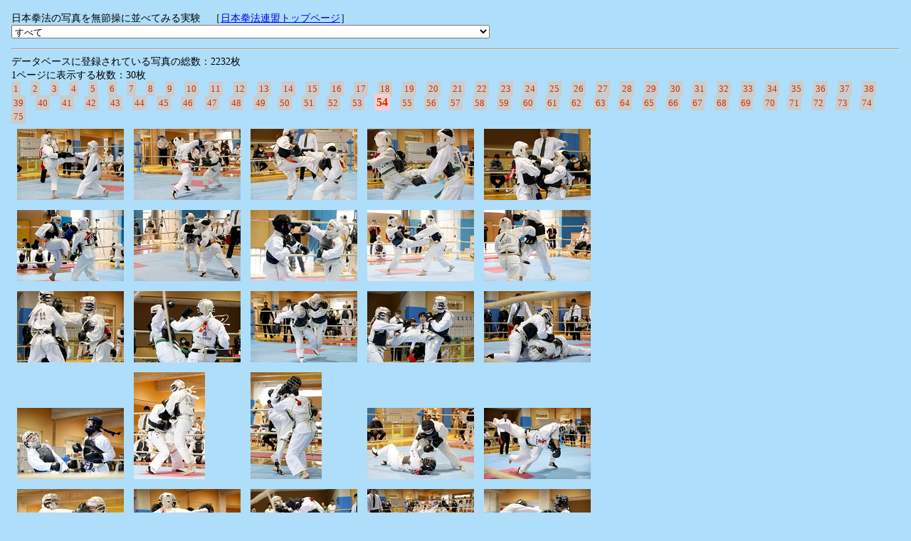

--- FILE ---
content_type: text/html
request_url: http://nipponkempo.jp/photo/testing_photo.htm?P=54
body_size: 30156
content:
<!DOCTYPE HTML PUBLIC "-//W3C//DTD HTML 4.01 Transitional//EN">
<html><head>
<meta http-equiv="Content-Type" content="text/html; charset=utf-8" />
<title>
日本拳法の写真を無節操に並べてみる実験
</title>
<meta name="description" content="日本拳法連盟は、東京都に事務局を置く、「日本拳法」の団体です。日本拳法の最大組織「日本拳法全国連盟」の一翼を担い、日本拳法の国際大会、全国大会、地域の大会を主催・後援しています。" />
<meta name="author" content="日本拳法連盟" />
<meta name="keywords" content="拳法,日本拳法,波動,にっぽん,にほん,けんぽう,護身,徒手格闘,武術,武道,逮捕,格闘" />
<meta http-equiv="Content-Style-Type" content="text/css" />
<link rel="stylesheet" href="../css/base.css" type="text/css" />
<meta name="copyright" content="日本拳法連盟">
<meta name="Author" content="日本拳法連盟">
<meta name="Slurp" content="NOODP">
<meta name="Slurp" content="NOYDIR">
<meta name="robots" content="index,follow">
<link rel="shortcut icon" href="/favicon_nkr.ico" type="image/x-icon">
<link rel="icon" href="/favicon_nkr.ico" type="image/x-icon"> 
<link rel="apple-touch-icon" href="http://www.nipponkempo.jp/icon/mark01.png" />

<!-- Google Tag Manager 2022.8設置 -->
<script>(function(w,d,s,l,i){w[l]=w[l]||[];w[l].push({'gtm.start':
new Date().getTime(),event:'gtm.js'});var f=d.getElementsByTagName(s)[0],
j=d.createElement(s),dl=l!='dataLayer'?'&l='+l:'';j.async=true;j.src=
'https://www.googletagmanager.com/gtm.js?id='+i+dl;f.parentNode.insertBefore(j,f);
})(window,document,'script','dataLayer','GTM-PDTJFQF');</script>
<!-- End Google Tag Manager --><link rel="canonical" href="http://www.nipponkempo.jp/photo/testing_photo.htm">
<script type="text/javascript">
<!--
function selChange ( value ) {
document.taikai_select.action="testing_photo.htm";
document.taikai_select.submit();
}
//-->
</script>
</head>
<body bgcolor="#afdefa" marginwidth="0" marginheight="0" topmargin="0" leftmargin="0">
<div>日本拳法の写真を無節操に並べてみる実験　［<a href="../" target="_parent">日本拳法連盟トップページ</a>］</div>
<form action="testing_photo.htm" name="taikai_select">
<select size="1" name="taikai"  onChange="selChange(this.options[this.selectedIndex].value);">  <option value="すべて" selected>すべて</option>
  <option value="全総合" >【競技連盟←日本拳法全国連盟】　日本拳法総合選手権大会［大阪・大阪市中央体育館］</option>
  <option value="合同選手権" >【大会実行委員会】日本拳法全国合同選手権大会</option>
  <option value="体重別" >【競技連盟】日本拳法・全日本体重別選手権大会</option>
  <option value="練習東日本高校" >【高校】東日本高等学校合同練習会</option>
  <option value="鏡開き" >【日本拳法連盟】　日本拳法連盟鏡開き式　　紅白試合</option>
  <option value="社会人" >【社会人連盟←日本拳法連盟】　日本拳法全国選抜社会人選手権大会・日本拳法東日本少年選手権　　夏の祭典</option>
  <option value="東日本少年" >【東日本少年連盟←日本拳法連盟】　日本拳法東日本少年選手権</option>
  <option value="国際選抜" >【大会実行委員会←日本拳法連盟】　日本拳法東日本総合選手権大会　　秋の祭典、以前は国際選抜とも</option>
  <option value="指導者" >【日本拳法連盟】　指導者講習会</option>
  <option value="昇段級" >【日本拳法連盟】　本部昇段級審査会</option>
  <option value="全国選抜" >【学連（全日本）】　日本拳法 全国大学選抜選手権大会（団体戦）［東京］</option>
  <option value="全日本学生" >【学連（全日本）】　全日本学生拳法選手権大会［大阪・府立体育館］</option>
  <option value="リーグ" >【学連（東日本）】　日本拳法 東日本大学リーグ戦（団体戦）</option>
  <option value="矢野杯" >【学連（東日本）】　矢野杯争奪日本拳法 東日本学生個人選手権大会（個人戦）</option>
  <option value="東日本大学" >【学連（東日本）】　日本拳法 東日本大学選手権大会（個人戦・形）</option>
  <option value="都道府県" >【都道府県】　日本拳法都道府県対抗大会</option>
  <option value="関東少年" >【関東】　日本拳法関東少年選手権大会</option>
  <option value="あじさい" >【高幡】　高幡不動尊あじさいまつり奉納日本拳法大会</option>
  <option value="全道団体" >【北海道】　日本拳法全道団体選手権大会</option>
  <option value="宮城王者" >【宮城】　日本拳法宮城・王者争奪戦</option>
  <option value="気仙沼" >【宮城】　K-SPIRIT　日本拳法みちのく総合選手権大会</option>
  <option value="群馬少年" >【群馬】　日本拳法群馬県少年選手権大会</option>
  <option value="群馬" >【群馬】　日本拳法群馬県選手権大会</option>
  <option value="埼玉" >【埼玉】　日本拳法埼玉選手権大会・日本拳法埼玉県少年選手権大会</option>
  <option value="東京" >【東京】　東京都日本拳法選手権大会</option>
  <option value="神奈川" >【神奈川】　日本拳法神奈川県選手権大会</option>
  <option value="静岡" >【静岡】　日本拳法静岡県選手権大会</option>
  <option value="静岡甲信越" >【静岡甲信越】　日本拳法静岡・甲信越大会</option>
  <option value="愛媛県選手権" >【愛媛】　日本拳法愛媛県選手権大会（団体戦・個人戦） </option>
  <option value="四国総合" >【四国】　日本拳法四国総合選手権大会</option>
  <option value="九州総合" >【九州】　日本拳法九州総合選手権大会</option>
</select>
<input type="hidden" value="送信" >
</form>
<hr>
	データベースに登録されている写真の総数：2232枚<br>1ページに表示する枚数：30枚<br><a href="testing_photo.htm?P=1&taikai=すべて"style="text-decoration:none;"><span style="color:#CC3100;text-decoration:none;font-size:13px;background-color:#CCCCCC;padding:3px 3px 3px 3px;margin:2px 0px 0px 0px;">1</span></a>　<a href="testing_photo.htm?P=2&taikai=すべて"style="text-decoration:none;"><span style="color:#CC3100;text-decoration:none;font-size:13px;background-color:#CCCCCC;padding:3px 3px 3px 3px;margin:2px 0px 0px 0px;">2</span></a>　<a href="testing_photo.htm?P=3&taikai=すべて"style="text-decoration:none;"><span style="color:#CC3100;text-decoration:none;font-size:13px;background-color:#CCCCCC;padding:3px 3px 3px 3px;margin:2px 0px 0px 0px;">3</span></a>　<a href="testing_photo.htm?P=4&taikai=すべて"style="text-decoration:none;"><span style="color:#CC3100;text-decoration:none;font-size:13px;background-color:#CCCCCC;padding:3px 3px 3px 3px;margin:2px 0px 0px 0px;">4</span></a>　<a href="testing_photo.htm?P=5&taikai=すべて"style="text-decoration:none;"><span style="color:#CC3100;text-decoration:none;font-size:13px;background-color:#CCCCCC;padding:3px 3px 3px 3px;margin:2px 0px 0px 0px;">5</span></a>　<a href="testing_photo.htm?P=6&taikai=すべて"style="text-decoration:none;"><span style="color:#CC3100;text-decoration:none;font-size:13px;background-color:#CCCCCC;padding:3px 3px 3px 3px;margin:2px 0px 0px 0px;">6</span></a>　<a href="testing_photo.htm?P=7&taikai=すべて"style="text-decoration:none;"><span style="color:#CC3100;text-decoration:none;font-size:13px;background-color:#CCCCCC;padding:3px 3px 3px 3px;margin:2px 0px 0px 0px;">7</span></a>　<a href="testing_photo.htm?P=8&taikai=すべて"style="text-decoration:none;"><span style="color:#CC3100;text-decoration:none;font-size:13px;background-color:#CCCCCC;padding:3px 3px 3px 3px;margin:2px 0px 0px 0px;">8</span></a>　<a href="testing_photo.htm?P=9&taikai=すべて"style="text-decoration:none;"><span style="color:#CC3100;text-decoration:none;font-size:13px;background-color:#CCCCCC;padding:3px 3px 3px 3px;margin:2px 0px 0px 0px;">9</span></a>　<a href="testing_photo.htm?P=10&taikai=すべて"style="text-decoration:none;"><span style="color:#CC3100;text-decoration:none;font-size:13px;background-color:#CCCCCC;padding:3px 3px 3px 3px;margin:2px 0px 0px 0px;">10</span></a>　<a href="testing_photo.htm?P=11&taikai=すべて"style="text-decoration:none;"><span style="color:#CC3100;text-decoration:none;font-size:13px;background-color:#CCCCCC;padding:3px 3px 3px 3px;margin:2px 0px 0px 0px;">11</span></a>　<a href="testing_photo.htm?P=12&taikai=すべて"style="text-decoration:none;"><span style="color:#CC3100;text-decoration:none;font-size:13px;background-color:#CCCCCC;padding:3px 3px 3px 3px;margin:2px 0px 0px 0px;">12</span></a>　<a href="testing_photo.htm?P=13&taikai=すべて"style="text-decoration:none;"><span style="color:#CC3100;text-decoration:none;font-size:13px;background-color:#CCCCCC;padding:3px 3px 3px 3px;margin:2px 0px 0px 0px;">13</span></a>　<a href="testing_photo.htm?P=14&taikai=すべて"style="text-decoration:none;"><span style="color:#CC3100;text-decoration:none;font-size:13px;background-color:#CCCCCC;padding:3px 3px 3px 3px;margin:2px 0px 0px 0px;">14</span></a>　<a href="testing_photo.htm?P=15&taikai=すべて"style="text-decoration:none;"><span style="color:#CC3100;text-decoration:none;font-size:13px;background-color:#CCCCCC;padding:3px 3px 3px 3px;margin:2px 0px 0px 0px;">15</span></a>　<a href="testing_photo.htm?P=16&taikai=すべて"style="text-decoration:none;"><span style="color:#CC3100;text-decoration:none;font-size:13px;background-color:#CCCCCC;padding:3px 3px 3px 3px;margin:2px 0px 0px 0px;">16</span></a>　<a href="testing_photo.htm?P=17&taikai=すべて"style="text-decoration:none;"><span style="color:#CC3100;text-decoration:none;font-size:13px;background-color:#CCCCCC;padding:3px 3px 3px 3px;margin:2px 0px 0px 0px;">17</span></a>　<a href="testing_photo.htm?P=18&taikai=すべて"style="text-decoration:none;"><span style="color:#CC3100;text-decoration:none;font-size:13px;background-color:#CCCCCC;padding:3px 3px 3px 3px;margin:2px 0px 0px 0px;">18</span></a>　<a href="testing_photo.htm?P=19&taikai=すべて"style="text-decoration:none;"><span style="color:#CC3100;text-decoration:none;font-size:13px;background-color:#CCCCCC;padding:3px 3px 3px 3px;margin:2px 0px 0px 0px;">19</span></a>　<a href="testing_photo.htm?P=20&taikai=すべて"style="text-decoration:none;"><span style="color:#CC3100;text-decoration:none;font-size:13px;background-color:#CCCCCC;padding:3px 3px 3px 3px;margin:2px 0px 0px 0px;">20</span></a>　<a href="testing_photo.htm?P=21&taikai=すべて"style="text-decoration:none;"><span style="color:#CC3100;text-decoration:none;font-size:13px;background-color:#CCCCCC;padding:3px 3px 3px 3px;margin:2px 0px 0px 0px;">21</span></a>　<a href="testing_photo.htm?P=22&taikai=すべて"style="text-decoration:none;"><span style="color:#CC3100;text-decoration:none;font-size:13px;background-color:#CCCCCC;padding:3px 3px 3px 3px;margin:2px 0px 0px 0px;">22</span></a>　<a href="testing_photo.htm?P=23&taikai=すべて"style="text-decoration:none;"><span style="color:#CC3100;text-decoration:none;font-size:13px;background-color:#CCCCCC;padding:3px 3px 3px 3px;margin:2px 0px 0px 0px;">23</span></a>　<a href="testing_photo.htm?P=24&taikai=すべて"style="text-decoration:none;"><span style="color:#CC3100;text-decoration:none;font-size:13px;background-color:#CCCCCC;padding:3px 3px 3px 3px;margin:2px 0px 0px 0px;">24</span></a>　<a href="testing_photo.htm?P=25&taikai=すべて"style="text-decoration:none;"><span style="color:#CC3100;text-decoration:none;font-size:13px;background-color:#CCCCCC;padding:3px 3px 3px 3px;margin:2px 0px 0px 0px;">25</span></a>　<a href="testing_photo.htm?P=26&taikai=すべて"style="text-decoration:none;"><span style="color:#CC3100;text-decoration:none;font-size:13px;background-color:#CCCCCC;padding:3px 3px 3px 3px;margin:2px 0px 0px 0px;">26</span></a>　<a href="testing_photo.htm?P=27&taikai=すべて"style="text-decoration:none;"><span style="color:#CC3100;text-decoration:none;font-size:13px;background-color:#CCCCCC;padding:3px 3px 3px 3px;margin:2px 0px 0px 0px;">27</span></a>　<a href="testing_photo.htm?P=28&taikai=すべて"style="text-decoration:none;"><span style="color:#CC3100;text-decoration:none;font-size:13px;background-color:#CCCCCC;padding:3px 3px 3px 3px;margin:2px 0px 0px 0px;">28</span></a>　<a href="testing_photo.htm?P=29&taikai=すべて"style="text-decoration:none;"><span style="color:#CC3100;text-decoration:none;font-size:13px;background-color:#CCCCCC;padding:3px 3px 3px 3px;margin:2px 0px 0px 0px;">29</span></a>　<a href="testing_photo.htm?P=30&taikai=すべて"style="text-decoration:none;"><span style="color:#CC3100;text-decoration:none;font-size:13px;background-color:#CCCCCC;padding:3px 3px 3px 3px;margin:2px 0px 0px 0px;">30</span></a>　<a href="testing_photo.htm?P=31&taikai=すべて"style="text-decoration:none;"><span style="color:#CC3100;text-decoration:none;font-size:13px;background-color:#CCCCCC;padding:3px 3px 3px 3px;margin:2px 0px 0px 0px;">31</span></a>　<a href="testing_photo.htm?P=32&taikai=すべて"style="text-decoration:none;"><span style="color:#CC3100;text-decoration:none;font-size:13px;background-color:#CCCCCC;padding:3px 3px 3px 3px;margin:2px 0px 0px 0px;">32</span></a>　<a href="testing_photo.htm?P=33&taikai=すべて"style="text-decoration:none;"><span style="color:#CC3100;text-decoration:none;font-size:13px;background-color:#CCCCCC;padding:3px 3px 3px 3px;margin:2px 0px 0px 0px;">33</span></a>　<a href="testing_photo.htm?P=34&taikai=すべて"style="text-decoration:none;"><span style="color:#CC3100;text-decoration:none;font-size:13px;background-color:#CCCCCC;padding:3px 3px 3px 3px;margin:2px 0px 0px 0px;">34</span></a>　<a href="testing_photo.htm?P=35&taikai=すべて"style="text-decoration:none;"><span style="color:#CC3100;text-decoration:none;font-size:13px;background-color:#CCCCCC;padding:3px 3px 3px 3px;margin:2px 0px 0px 0px;">35</span></a>　<a href="testing_photo.htm?P=36&taikai=すべて"style="text-decoration:none;"><span style="color:#CC3100;text-decoration:none;font-size:13px;background-color:#CCCCCC;padding:3px 3px 3px 3px;margin:2px 0px 0px 0px;">36</span></a>　<a href="testing_photo.htm?P=37&taikai=すべて"style="text-decoration:none;"><span style="color:#CC3100;text-decoration:none;font-size:13px;background-color:#CCCCCC;padding:3px 3px 3px 3px;margin:2px 0px 0px 0px;">37</span></a>　<a href="testing_photo.htm?P=38&taikai=すべて"style="text-decoration:none;"><span style="color:#CC3100;text-decoration:none;font-size:13px;background-color:#CCCCCC;padding:3px 3px 3px 3px;margin:2px 0px 0px 0px;">38</span></a>　<a href="testing_photo.htm?P=39&taikai=すべて"style="text-decoration:none;"><span style="color:#CC3100;text-decoration:none;font-size:13px;background-color:#CCCCCC;padding:3px 3px 3px 3px;margin:2px 0px 0px 0px;">39</span></a>　<a href="testing_photo.htm?P=40&taikai=すべて"style="text-decoration:none;"><span style="color:#CC3100;text-decoration:none;font-size:13px;background-color:#CCCCCC;padding:3px 3px 3px 3px;margin:2px 0px 0px 0px;">40</span></a>　<a href="testing_photo.htm?P=41&taikai=すべて"style="text-decoration:none;"><span style="color:#CC3100;text-decoration:none;font-size:13px;background-color:#CCCCCC;padding:3px 3px 3px 3px;margin:2px 0px 0px 0px;">41</span></a>　<a href="testing_photo.htm?P=42&taikai=すべて"style="text-decoration:none;"><span style="color:#CC3100;text-decoration:none;font-size:13px;background-color:#CCCCCC;padding:3px 3px 3px 3px;margin:2px 0px 0px 0px;">42</span></a>　<a href="testing_photo.htm?P=43&taikai=すべて"style="text-decoration:none;"><span style="color:#CC3100;text-decoration:none;font-size:13px;background-color:#CCCCCC;padding:3px 3px 3px 3px;margin:2px 0px 0px 0px;">43</span></a>　<a href="testing_photo.htm?P=44&taikai=すべて"style="text-decoration:none;"><span style="color:#CC3100;text-decoration:none;font-size:13px;background-color:#CCCCCC;padding:3px 3px 3px 3px;margin:2px 0px 0px 0px;">44</span></a>　<a href="testing_photo.htm?P=45&taikai=すべて"style="text-decoration:none;"><span style="color:#CC3100;text-decoration:none;font-size:13px;background-color:#CCCCCC;padding:3px 3px 3px 3px;margin:2px 0px 0px 0px;">45</span></a>　<a href="testing_photo.htm?P=46&taikai=すべて"style="text-decoration:none;"><span style="color:#CC3100;text-decoration:none;font-size:13px;background-color:#CCCCCC;padding:3px 3px 3px 3px;margin:2px 0px 0px 0px;">46</span></a>　<a href="testing_photo.htm?P=47&taikai=すべて"style="text-decoration:none;"><span style="color:#CC3100;text-decoration:none;font-size:13px;background-color:#CCCCCC;padding:3px 3px 3px 3px;margin:2px 0px 0px 0px;">47</span></a>　<a href="testing_photo.htm?P=48&taikai=すべて"style="text-decoration:none;"><span style="color:#CC3100;text-decoration:none;font-size:13px;background-color:#CCCCCC;padding:3px 3px 3px 3px;margin:2px 0px 0px 0px;">48</span></a>　<a href="testing_photo.htm?P=49&taikai=すべて"style="text-decoration:none;"><span style="color:#CC3100;text-decoration:none;font-size:13px;background-color:#CCCCCC;padding:3px 3px 3px 3px;margin:2px 0px 0px 0px;">49</span></a>　<a href="testing_photo.htm?P=50&taikai=すべて"style="text-decoration:none;"><span style="color:#CC3100;text-decoration:none;font-size:13px;background-color:#CCCCCC;padding:3px 3px 3px 3px;margin:2px 0px 0px 0px;">50</span></a>　<a href="testing_photo.htm?P=51&taikai=すべて"style="text-decoration:none;"><span style="color:#CC3100;text-decoration:none;font-size:13px;background-color:#CCCCCC;padding:3px 3px 3px 3px;margin:2px 0px 0px 0px;">51</span></a>　<a href="testing_photo.htm?P=52&taikai=すべて"style="text-decoration:none;"><span style="color:#CC3100;text-decoration:none;font-size:13px;background-color:#CCCCCC;padding:3px 3px 3px 3px;margin:2px 0px 0px 0px;">52</span></a>　<a href="testing_photo.htm?P=53&taikai=すべて"style="text-decoration:none;"><span style="color:#CC3100;text-decoration:none;font-size:13px;background-color:#CCCCCC;padding:3px 3px 3px 3px;margin:2px 0px 0px 0px;">53</span></a>　<a href="testing_photo.htm?P=54&taikai=すべて"style="text-decoration:none;"><span style="color:#CC3100;font-size:16px;font-weight:bold;background-color:#FFCCCC;padding:3px 3px 3px 3px;margin:2px 0px 0px 0px;">54</span></a>　<a href="testing_photo.htm?P=55&taikai=すべて"style="text-decoration:none;"><span style="color:#CC3100;text-decoration:none;font-size:13px;background-color:#CCCCCC;padding:3px 3px 3px 3px;margin:2px 0px 0px 0px;">55</span></a>　<a href="testing_photo.htm?P=56&taikai=すべて"style="text-decoration:none;"><span style="color:#CC3100;text-decoration:none;font-size:13px;background-color:#CCCCCC;padding:3px 3px 3px 3px;margin:2px 0px 0px 0px;">56</span></a>　<a href="testing_photo.htm?P=57&taikai=すべて"style="text-decoration:none;"><span style="color:#CC3100;text-decoration:none;font-size:13px;background-color:#CCCCCC;padding:3px 3px 3px 3px;margin:2px 0px 0px 0px;">57</span></a>　<a href="testing_photo.htm?P=58&taikai=すべて"style="text-decoration:none;"><span style="color:#CC3100;text-decoration:none;font-size:13px;background-color:#CCCCCC;padding:3px 3px 3px 3px;margin:2px 0px 0px 0px;">58</span></a>　<a href="testing_photo.htm?P=59&taikai=すべて"style="text-decoration:none;"><span style="color:#CC3100;text-decoration:none;font-size:13px;background-color:#CCCCCC;padding:3px 3px 3px 3px;margin:2px 0px 0px 0px;">59</span></a>　<a href="testing_photo.htm?P=60&taikai=すべて"style="text-decoration:none;"><span style="color:#CC3100;text-decoration:none;font-size:13px;background-color:#CCCCCC;padding:3px 3px 3px 3px;margin:2px 0px 0px 0px;">60</span></a>　<a href="testing_photo.htm?P=61&taikai=すべて"style="text-decoration:none;"><span style="color:#CC3100;text-decoration:none;font-size:13px;background-color:#CCCCCC;padding:3px 3px 3px 3px;margin:2px 0px 0px 0px;">61</span></a>　<a href="testing_photo.htm?P=62&taikai=すべて"style="text-decoration:none;"><span style="color:#CC3100;text-decoration:none;font-size:13px;background-color:#CCCCCC;padding:3px 3px 3px 3px;margin:2px 0px 0px 0px;">62</span></a>　<a href="testing_photo.htm?P=63&taikai=すべて"style="text-decoration:none;"><span style="color:#CC3100;text-decoration:none;font-size:13px;background-color:#CCCCCC;padding:3px 3px 3px 3px;margin:2px 0px 0px 0px;">63</span></a>　<a href="testing_photo.htm?P=64&taikai=すべて"style="text-decoration:none;"><span style="color:#CC3100;text-decoration:none;font-size:13px;background-color:#CCCCCC;padding:3px 3px 3px 3px;margin:2px 0px 0px 0px;">64</span></a>　<a href="testing_photo.htm?P=65&taikai=すべて"style="text-decoration:none;"><span style="color:#CC3100;text-decoration:none;font-size:13px;background-color:#CCCCCC;padding:3px 3px 3px 3px;margin:2px 0px 0px 0px;">65</span></a>　<a href="testing_photo.htm?P=66&taikai=すべて"style="text-decoration:none;"><span style="color:#CC3100;text-decoration:none;font-size:13px;background-color:#CCCCCC;padding:3px 3px 3px 3px;margin:2px 0px 0px 0px;">66</span></a>　<a href="testing_photo.htm?P=67&taikai=すべて"style="text-decoration:none;"><span style="color:#CC3100;text-decoration:none;font-size:13px;background-color:#CCCCCC;padding:3px 3px 3px 3px;margin:2px 0px 0px 0px;">67</span></a>　<a href="testing_photo.htm?P=68&taikai=すべて"style="text-decoration:none;"><span style="color:#CC3100;text-decoration:none;font-size:13px;background-color:#CCCCCC;padding:3px 3px 3px 3px;margin:2px 0px 0px 0px;">68</span></a>　<a href="testing_photo.htm?P=69&taikai=すべて"style="text-decoration:none;"><span style="color:#CC3100;text-decoration:none;font-size:13px;background-color:#CCCCCC;padding:3px 3px 3px 3px;margin:2px 0px 0px 0px;">69</span></a>　<a href="testing_photo.htm?P=70&taikai=すべて"style="text-decoration:none;"><span style="color:#CC3100;text-decoration:none;font-size:13px;background-color:#CCCCCC;padding:3px 3px 3px 3px;margin:2px 0px 0px 0px;">70</span></a>　<a href="testing_photo.htm?P=71&taikai=すべて"style="text-decoration:none;"><span style="color:#CC3100;text-decoration:none;font-size:13px;background-color:#CCCCCC;padding:3px 3px 3px 3px;margin:2px 0px 0px 0px;">71</span></a>　<a href="testing_photo.htm?P=72&taikai=すべて"style="text-decoration:none;"><span style="color:#CC3100;text-decoration:none;font-size:13px;background-color:#CCCCCC;padding:3px 3px 3px 3px;margin:2px 0px 0px 0px;">72</span></a>　<a href="testing_photo.htm?P=73&taikai=すべて"style="text-decoration:none;"><span style="color:#CC3100;text-decoration:none;font-size:13px;background-color:#CCCCCC;padding:3px 3px 3px 3px;margin:2px 0px 0px 0px;">73</span></a>　<a href="testing_photo.htm?P=74&taikai=すべて"style="text-decoration:none;"><span style="color:#CC3100;text-decoration:none;font-size:13px;background-color:#CCCCCC;padding:3px 3px 3px 3px;margin:2px 0px 0px 0px;">74</span></a>　<a href="testing_photo.htm?P=75&taikai=すべて"style="text-decoration:none;"><span style="color:#CC3100;text-decoration:none;font-size:13px;background-color:#CCCCCC;padding:3px 3px 3px 3px;margin:2px 0px 0px 0px;">75</span></a>　<table>
  <tbody>    <tr>
<td><a href=/scdl/2023/shizkoshin/image05.htm target="photo"><img src="/scdl/2023/shizkoshin/photo_th/E5D_0804.JPG" hspace="5" vspace="5" border="0" alt="第18回日本拳法静岡・甲信越大会
"></a></td><td><a href=/scdl/2023/shizkoshin/image06.htm target="photo"><img src="/scdl/2023/shizkoshin/photo_th/E5D_0849.JPG" hspace="5" vspace="5" border="0" alt="第18回日本拳法静岡・甲信越大会
"></a></td><td><a href=/scdl/2023/shizkoshin/image07.htm target="photo"><img src="/scdl/2023/shizkoshin/photo_th/E5D_0971.JPG" hspace="5" vspace="5" border="0" alt="第18回日本拳法静岡・甲信越大会
"></a></td><td><a href=/scdl/2023/shizkoshin/image08.htm target="photo"><img src="/scdl/2023/shizkoshin/photo_th/E5D_1050.JPG" hspace="5" vspace="5" border="0" alt="第18回日本拳法静岡・甲信越大会
"></a></td><td><a href=/scdl/2023/shizkoshin/image09.htm target="photo"><img src="/scdl/2023/shizkoshin/photo_th/E5D_1125.JPG" hspace="5" vspace="5" border="0" alt="第18回日本拳法静岡・甲信越大会
"></a></td>    </tr>
    <tr>
<td><a href=/scdl/2023/shizkoshin/image10.htm target="photo"><img src="/scdl/2023/shizkoshin/photo_th/E5D_1220.JPG" hspace="5" vspace="5" border="0" alt="第18回日本拳法静岡・甲信越大会
"></a></td><td><a href=/scdl/2023/shizkoshin/image11.htm target="photo"><img src="/scdl/2023/shizkoshin/photo_th/E5D_1308.JPG" hspace="5" vspace="5" border="0" alt="第18回日本拳法静岡・甲信越大会
"></a></td><td><a href=/scdl/2023/shizkoshin/image12.htm target="photo"><img src="/scdl/2023/shizkoshin/photo_th/E5D_1913.JPG" hspace="5" vspace="5" border="0" alt="第18回日本拳法静岡・甲信越大会
"></a></td><td><a href=/scdl/2023/shizkoshin/image13.htm target="photo"><img src="/scdl/2023/shizkoshin/photo_th/E5D_2156.JPG" hspace="5" vspace="5" border="0" alt="第18回日本拳法静岡・甲信越大会
"></a></td><td><a href=/scdl/2023/shizkoshin/image14.htm target="photo"><img src="/scdl/2023/shizkoshin/photo_th/E5D_2515.JPG" hspace="5" vspace="5" border="0" alt="第18回日本拳法静岡・甲信越大会
"></a></td>    </tr>
    <tr>
<td><a href=/scdl/2023/shizkoshin/image15.htm target="photo"><img src="/scdl/2023/shizkoshin/photo_th/E5D_2599.JPG" hspace="5" vspace="5" border="0" alt="第18回日本拳法静岡・甲信越大会
"></a></td><td><a href=/scdl/2023/shizkoshin/image16.htm target="photo"><img src="/scdl/2023/shizkoshin/photo_th/E5D_2758.JPG" hspace="5" vspace="5" border="0" alt="第18回日本拳法静岡・甲信越大会
"></a></td><td><a href=/scdl/2023/shizkoshin/image17.htm target="photo"><img src="/scdl/2023/shizkoshin/photo_th/E5D_2882.JPG" hspace="5" vspace="5" border="0" alt="第18回日本拳法静岡・甲信越大会
"></a></td><td><a href=/scdl/2023/shizkoshin/image18.htm target="photo"><img src="/scdl/2023/shizkoshin/photo_th/E5D_2966.JPG" hspace="5" vspace="5" border="0" alt="第18回日本拳法静岡・甲信越大会
"></a></td><td><a href=/scdl/2023/shizkoshin/image19.htm target="photo"><img src="/scdl/2023/shizkoshin/photo_th/E5D_3316.JPG" hspace="5" vspace="5" border="0" alt="第18回日本拳法静岡・甲信越大会
"></a></td>    </tr>
    <tr>
<td><a href=/scdl/2023/shizkoshin/image20.htm target="photo"><img src="/scdl/2023/shizkoshin/photo_th/E5D_3497.JPG" hspace="5" vspace="5" border="0" alt="第18回日本拳法静岡・甲信越大会
"></a></td><td><a href=/scdl/2023/shizkoshin/image21.htm target="photo"><img src="/scdl/2023/shizkoshin/photo_th/E5D_3929.JPG" hspace="5" vspace="5" border="0" alt="第18回日本拳法静岡・甲信越大会
"></a></td><td><a href=/scdl/2023/shizkoshin/image22.htm target="photo"><img src="/scdl/2023/shizkoshin/photo_th/E5D_4576.JPG" hspace="5" vspace="5" border="0" alt="第18回日本拳法静岡・甲信越大会
"></a></td><td><a href=/scdl/2023/shizkoshin/image23.htm target="photo"><img src="/scdl/2023/shizkoshin/photo_th/E5D_4967.JPG" hspace="5" vspace="5" border="0" alt="第18回日本拳法静岡・甲信越大会
"></a></td><td><a href=/scdl/2023/shizkoshin/image24.htm target="photo"><img src="/scdl/2023/shizkoshin/photo_th/E5D_5288.JPG" hspace="5" vspace="5" border="0" alt="第18回日本拳法静岡・甲信越大会
"></a></td>    </tr>
    <tr>
<td><a href=/scdl/2023/shizkoshin/image25.htm target="photo"><img src="/scdl/2023/shizkoshin/photo_th/E5D_7059.JPG" hspace="5" vspace="5" border="0" alt="第18回日本拳法静岡・甲信越大会
"></a></td><td><a href=/scdl/2023/shizkoshin/image26.htm target="photo"><img src="/scdl/2023/shizkoshin/photo_th/E5D_7234.JPG" hspace="5" vspace="5" border="0" alt="第18回日本拳法静岡・甲信越大会
"></a></td><td><a href=/scdl/2023/shizkoshin/image27.htm target="photo"><img src="/scdl/2023/shizkoshin/photo_th/E5D_7985.JPG" hspace="5" vspace="5" border="0" alt="第18回日本拳法静岡・甲信越大会
"></a></td><td><a href=/scdl/2023/shizkoshin/image28.htm target="photo"><img src="/scdl/2023/shizkoshin/photo_th/E5D_8051.JPG" hspace="5" vspace="5" border="0" alt="第18回日本拳法静岡・甲信越大会
"></a></td><td><a href=/scdl/2023/shizkoshin/image29.htm target="photo"><img src="/scdl/2023/shizkoshin/photo_th/E5D_8578.JPG" hspace="5" vspace="5" border="0" alt="第18回日本拳法静岡・甲信越大会
"></a></td>    </tr>
    <tr>
<td><a href=/scdl/2023/shizkoshin/image30.htm target="photo"><img src="/scdl/2023/shizkoshin/photo_th/E5D_8626.JPG" hspace="5" vspace="5" border="0" alt="第18回日本拳法静岡・甲信越大会
"></a></td><td><a href=/scdl/2010/kanto/image01.htm target="photo"><img src="/scdl/2010/kanto/photo_th/kaikai_1.JPG" hspace="5" vspace="5" border="0" alt="第2回日本拳法関東少年選手権大会
開会式"></a></td><td><a href=/scdl/2010/kanto/image02.htm target="photo"><img src="/scdl/2010/kanto/photo_th/kaikai_2.JPG" hspace="5" vspace="5" border="0" alt="第2回日本拳法関東少年選手権大会
選手宣誓（心道会・成瀬　律）"></a></td><td><a href=/scdl/2010/kanto/image03.htm target="photo"><img src="/scdl/2010/kanto/photo_th/kaikai_3.JPG" hspace="5" vspace="5" border="0" alt="第2回日本拳法関東少年選手権大会
実行委員スタンバイ"></a></td><td><a href=/scdl/2010/kanto/image04.htm target="photo"><img src="/scdl/2010/kanto/photo_th/kaikai_4.JPG" hspace="5" vspace="5" border="0" alt="第2回日本拳法関東少年選手権大会
試合が始まるよ！"></a></td>    </tr>
    <tr>
</table>
実際に表示した枚数：30枚</body>
</html>


--- FILE ---
content_type: text/css
request_url: http://nipponkempo.jp/css/base.css
body_size: 1167
content:
@charset "utf-8"; 

@import url("/css/left_side_menu.css");

.indextext{ font-size : 10pt;
  /*background-image : url(/gif_parts/back.gif);*/
  /*background-color : #b1dffa;*/
  font-family : "ＭＳ Ｐ明朝", "細明朝体", "ヒラギノ明朝 Pro W3";
}

BODY{
	padding:1em;
	font-family : "ＭＳ Ｐ明朝", "細明朝体", "ヒラギノ明朝 Pro W3";
	margin-top : 2px;
	margin-left : 2px;
	margin-right : 2px;
	margin-bottom : 2px;
	line-height : 140%;
	font-size : 10.5pt;
	vertical-align : 140%;
	/*background: #add6e9 url(/gif_parts/back.gif);*/
}
TD{
	vertical-align : text-top;
	text-align : left;
	text-decoration : none;
	font: 10.5pt/140% "ＭＳ Ｐ明朝", "細明朝体", "ヒラギノ明朝 Pro W3";
}
A{
	text-decoration : underline;
	font: 10.5pt/140% "ＭＳ Ｐ明朝", "細明朝体", "ヒラギノ明朝 Pro W3";
}

A:LINK{text-decoration : underline;}
A:VISITED{text-decoration : underline;}
A:ACTIVE{text-decoration : underline;}
a:hover{text-decoration:underline;}
LI{
  font-weight : normal;
  vertical-align : super;
  text-align : left;
  list-style-type : circle;
}
.TD_cen_mid{
  vertical-align : middle;
  text-align : center;
}



--- FILE ---
content_type: text/css
request_url: http://nipponkempo.jp/css/left_side_menu.css
body_size: 819
content:
@charset "utf-8"; 


/*左サイドメニューのマージ用*/
.merge_main {
  display: block;  /* for IE */
  margin-left: 200px;
}

.merge_menu {
  position: fixed;
  top: 0px;
  left: 0px;
  width: 200px;
  height: 100vh;
  background: #FFFFFF;
  
  padding:3px 3px 3px 3px;

  font-size : 10.5pt;
  vertical-align : 140%;
  font-weight:normal;
  


  /* 縦方向のスクロールバーを表示 */
  overflow-y: scroll;

  /* IE などのスクロールバーの色設定 */
  scrollbar-face-color: #999;
  scrollbar-track-color: #eee;

  /* スマホ用の慣性スクロール */
  -webkit-overflow-scrolling: touch;
}

  a:LINK{text-decoration : underline;
         font-weight:normal;}
  a:VISITED{text-decoration : underline;}
  a:ACTIVE{text-decoration : underline;}
  a:hover{text-decoration:underline;}
